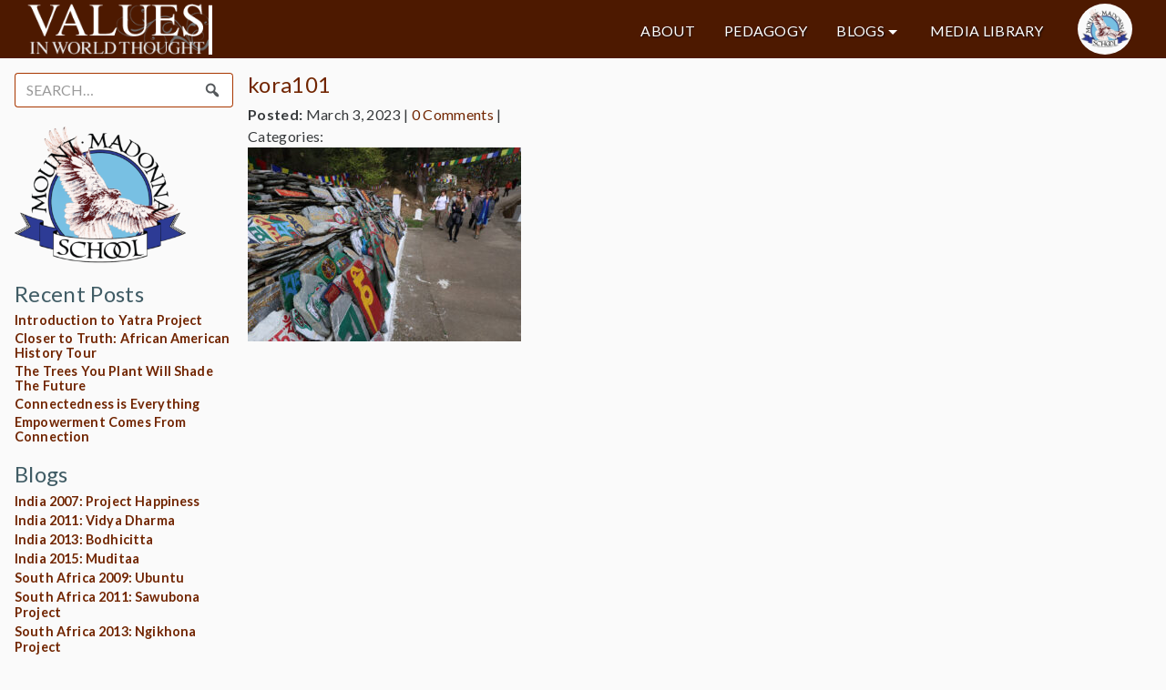

--- FILE ---
content_type: text/html; charset=UTF-8
request_url: https://dc.mountmadonnaschool.org/kora101/
body_size: 7926
content:

<!DOCTYPE html>
<!--[if lte IE 6]><html class="preIE7 preIE8 preIE9"><![endif]-->
<!--[if IE 7]><html class="preIE8 preIE9"><![endif]-->
<!--[if IE 8]><html class="preIE9"><![endif]-->
<!--[if gte IE 9]><!--><html><!--<![endif]-->
    <head>
    <meta charset="UTF-8">
    <meta http-equiv="X-UA-Compatible" content="IE=edge,chrome=1">
    <meta name="viewport" content="width=device-width,initial-scale=1">
      <title>Values | kora101</title>
    <meta name="author" content="name">
    <meta name="description" content="description here">
    <meta name="keywords" content="keywords,here">
    <link rel="shortcut icon" href="favicon.ico" type="image/vnd.microsoft.icon">
    <!-- <script type="text/javascript">
     var _gaq = _gaq || [];
     _gaq.push(['_setAccount', 'UA-XXXXXXXX-Y']);
     _gaq.push(['_trackPageview']);
     (function()
     {
      var ga = document.createElement('script'); ga.type = 'text/javascript'; ga.async = true;
      ga.src = ('https:' == document.location.protocol ? 'https://ssl' : 'http://www') + '.google-analytics.com/ga.js';
      var s = document.getElementsByTagName('script')[0]; s.parentNode.insertBefore(ga, s);
     })();
    </script> -->
    <meta name='robots' content='max-image-preview:large' />
<link rel='dns-prefetch' href='//dc.mountmadonnaschool.org' />
<link rel='dns-prefetch' href='//s.w.org' />
<link rel="alternate" type="application/rss+xml" title="Values &raquo; kora101 Comments Feed" href="https://dc.mountmadonnaschool.org/feed/?attachment_id=10722" />
<script type="text/javascript">
window._wpemojiSettings = {"baseUrl":"https:\/\/s.w.org\/images\/core\/emoji\/13.1.0\/72x72\/","ext":".png","svgUrl":"https:\/\/s.w.org\/images\/core\/emoji\/13.1.0\/svg\/","svgExt":".svg","source":{"concatemoji":"https:\/\/dc.mountmadonnaschool.org\/wp-includes\/js\/wp-emoji-release.min.js?ver=5.9"}};
/*! This file is auto-generated */
!function(e,a,t){var n,r,o,i=a.createElement("canvas"),p=i.getContext&&i.getContext("2d");function s(e,t){var a=String.fromCharCode;p.clearRect(0,0,i.width,i.height),p.fillText(a.apply(this,e),0,0);e=i.toDataURL();return p.clearRect(0,0,i.width,i.height),p.fillText(a.apply(this,t),0,0),e===i.toDataURL()}function c(e){var t=a.createElement("script");t.src=e,t.defer=t.type="text/javascript",a.getElementsByTagName("head")[0].appendChild(t)}for(o=Array("flag","emoji"),t.supports={everything:!0,everythingExceptFlag:!0},r=0;r<o.length;r++)t.supports[o[r]]=function(e){if(!p||!p.fillText)return!1;switch(p.textBaseline="top",p.font="600 32px Arial",e){case"flag":return s([127987,65039,8205,9895,65039],[127987,65039,8203,9895,65039])?!1:!s([55356,56826,55356,56819],[55356,56826,8203,55356,56819])&&!s([55356,57332,56128,56423,56128,56418,56128,56421,56128,56430,56128,56423,56128,56447],[55356,57332,8203,56128,56423,8203,56128,56418,8203,56128,56421,8203,56128,56430,8203,56128,56423,8203,56128,56447]);case"emoji":return!s([10084,65039,8205,55357,56613],[10084,65039,8203,55357,56613])}return!1}(o[r]),t.supports.everything=t.supports.everything&&t.supports[o[r]],"flag"!==o[r]&&(t.supports.everythingExceptFlag=t.supports.everythingExceptFlag&&t.supports[o[r]]);t.supports.everythingExceptFlag=t.supports.everythingExceptFlag&&!t.supports.flag,t.DOMReady=!1,t.readyCallback=function(){t.DOMReady=!0},t.supports.everything||(n=function(){t.readyCallback()},a.addEventListener?(a.addEventListener("DOMContentLoaded",n,!1),e.addEventListener("load",n,!1)):(e.attachEvent("onload",n),a.attachEvent("onreadystatechange",function(){"complete"===a.readyState&&t.readyCallback()})),(n=t.source||{}).concatemoji?c(n.concatemoji):n.wpemoji&&n.twemoji&&(c(n.twemoji),c(n.wpemoji)))}(window,document,window._wpemojiSettings);
</script>
<style type="text/css">
img.wp-smiley,
img.emoji {
	display: inline !important;
	border: none !important;
	box-shadow: none !important;
	height: 1em !important;
	width: 1em !important;
	margin: 0 0.07em !important;
	vertical-align: -0.1em !important;
	background: none !important;
	padding: 0 !important;
}
</style>
	<link rel='stylesheet' id='wp-block-library-css'  href='https://dc.mountmadonnaschool.org/wp-includes/css/dist/block-library/style.min.css?ver=5.9' type='text/css' media='all' />
<style id='global-styles-inline-css' type='text/css'>
body{--wp--preset--color--black: #000000;--wp--preset--color--cyan-bluish-gray: #abb8c3;--wp--preset--color--white: #ffffff;--wp--preset--color--pale-pink: #f78da7;--wp--preset--color--vivid-red: #cf2e2e;--wp--preset--color--luminous-vivid-orange: #ff6900;--wp--preset--color--luminous-vivid-amber: #fcb900;--wp--preset--color--light-green-cyan: #7bdcb5;--wp--preset--color--vivid-green-cyan: #00d084;--wp--preset--color--pale-cyan-blue: #8ed1fc;--wp--preset--color--vivid-cyan-blue: #0693e3;--wp--preset--color--vivid-purple: #9b51e0;--wp--preset--gradient--vivid-cyan-blue-to-vivid-purple: linear-gradient(135deg,rgba(6,147,227,1) 0%,rgb(155,81,224) 100%);--wp--preset--gradient--light-green-cyan-to-vivid-green-cyan: linear-gradient(135deg,rgb(122,220,180) 0%,rgb(0,208,130) 100%);--wp--preset--gradient--luminous-vivid-amber-to-luminous-vivid-orange: linear-gradient(135deg,rgba(252,185,0,1) 0%,rgba(255,105,0,1) 100%);--wp--preset--gradient--luminous-vivid-orange-to-vivid-red: linear-gradient(135deg,rgba(255,105,0,1) 0%,rgb(207,46,46) 100%);--wp--preset--gradient--very-light-gray-to-cyan-bluish-gray: linear-gradient(135deg,rgb(238,238,238) 0%,rgb(169,184,195) 100%);--wp--preset--gradient--cool-to-warm-spectrum: linear-gradient(135deg,rgb(74,234,220) 0%,rgb(151,120,209) 20%,rgb(207,42,186) 40%,rgb(238,44,130) 60%,rgb(251,105,98) 80%,rgb(254,248,76) 100%);--wp--preset--gradient--blush-light-purple: linear-gradient(135deg,rgb(255,206,236) 0%,rgb(152,150,240) 100%);--wp--preset--gradient--blush-bordeaux: linear-gradient(135deg,rgb(254,205,165) 0%,rgb(254,45,45) 50%,rgb(107,0,62) 100%);--wp--preset--gradient--luminous-dusk: linear-gradient(135deg,rgb(255,203,112) 0%,rgb(199,81,192) 50%,rgb(65,88,208) 100%);--wp--preset--gradient--pale-ocean: linear-gradient(135deg,rgb(255,245,203) 0%,rgb(182,227,212) 50%,rgb(51,167,181) 100%);--wp--preset--gradient--electric-grass: linear-gradient(135deg,rgb(202,248,128) 0%,rgb(113,206,126) 100%);--wp--preset--gradient--midnight: linear-gradient(135deg,rgb(2,3,129) 0%,rgb(40,116,252) 100%);--wp--preset--duotone--dark-grayscale: url('#wp-duotone-dark-grayscale');--wp--preset--duotone--grayscale: url('#wp-duotone-grayscale');--wp--preset--duotone--purple-yellow: url('#wp-duotone-purple-yellow');--wp--preset--duotone--blue-red: url('#wp-duotone-blue-red');--wp--preset--duotone--midnight: url('#wp-duotone-midnight');--wp--preset--duotone--magenta-yellow: url('#wp-duotone-magenta-yellow');--wp--preset--duotone--purple-green: url('#wp-duotone-purple-green');--wp--preset--duotone--blue-orange: url('#wp-duotone-blue-orange');--wp--preset--font-size--small: 13px;--wp--preset--font-size--medium: 20px;--wp--preset--font-size--large: 36px;--wp--preset--font-size--x-large: 42px;}.has-black-color{color: var(--wp--preset--color--black) !important;}.has-cyan-bluish-gray-color{color: var(--wp--preset--color--cyan-bluish-gray) !important;}.has-white-color{color: var(--wp--preset--color--white) !important;}.has-pale-pink-color{color: var(--wp--preset--color--pale-pink) !important;}.has-vivid-red-color{color: var(--wp--preset--color--vivid-red) !important;}.has-luminous-vivid-orange-color{color: var(--wp--preset--color--luminous-vivid-orange) !important;}.has-luminous-vivid-amber-color{color: var(--wp--preset--color--luminous-vivid-amber) !important;}.has-light-green-cyan-color{color: var(--wp--preset--color--light-green-cyan) !important;}.has-vivid-green-cyan-color{color: var(--wp--preset--color--vivid-green-cyan) !important;}.has-pale-cyan-blue-color{color: var(--wp--preset--color--pale-cyan-blue) !important;}.has-vivid-cyan-blue-color{color: var(--wp--preset--color--vivid-cyan-blue) !important;}.has-vivid-purple-color{color: var(--wp--preset--color--vivid-purple) !important;}.has-black-background-color{background-color: var(--wp--preset--color--black) !important;}.has-cyan-bluish-gray-background-color{background-color: var(--wp--preset--color--cyan-bluish-gray) !important;}.has-white-background-color{background-color: var(--wp--preset--color--white) !important;}.has-pale-pink-background-color{background-color: var(--wp--preset--color--pale-pink) !important;}.has-vivid-red-background-color{background-color: var(--wp--preset--color--vivid-red) !important;}.has-luminous-vivid-orange-background-color{background-color: var(--wp--preset--color--luminous-vivid-orange) !important;}.has-luminous-vivid-amber-background-color{background-color: var(--wp--preset--color--luminous-vivid-amber) !important;}.has-light-green-cyan-background-color{background-color: var(--wp--preset--color--light-green-cyan) !important;}.has-vivid-green-cyan-background-color{background-color: var(--wp--preset--color--vivid-green-cyan) !important;}.has-pale-cyan-blue-background-color{background-color: var(--wp--preset--color--pale-cyan-blue) !important;}.has-vivid-cyan-blue-background-color{background-color: var(--wp--preset--color--vivid-cyan-blue) !important;}.has-vivid-purple-background-color{background-color: var(--wp--preset--color--vivid-purple) !important;}.has-black-border-color{border-color: var(--wp--preset--color--black) !important;}.has-cyan-bluish-gray-border-color{border-color: var(--wp--preset--color--cyan-bluish-gray) !important;}.has-white-border-color{border-color: var(--wp--preset--color--white) !important;}.has-pale-pink-border-color{border-color: var(--wp--preset--color--pale-pink) !important;}.has-vivid-red-border-color{border-color: var(--wp--preset--color--vivid-red) !important;}.has-luminous-vivid-orange-border-color{border-color: var(--wp--preset--color--luminous-vivid-orange) !important;}.has-luminous-vivid-amber-border-color{border-color: var(--wp--preset--color--luminous-vivid-amber) !important;}.has-light-green-cyan-border-color{border-color: var(--wp--preset--color--light-green-cyan) !important;}.has-vivid-green-cyan-border-color{border-color: var(--wp--preset--color--vivid-green-cyan) !important;}.has-pale-cyan-blue-border-color{border-color: var(--wp--preset--color--pale-cyan-blue) !important;}.has-vivid-cyan-blue-border-color{border-color: var(--wp--preset--color--vivid-cyan-blue) !important;}.has-vivid-purple-border-color{border-color: var(--wp--preset--color--vivid-purple) !important;}.has-vivid-cyan-blue-to-vivid-purple-gradient-background{background: var(--wp--preset--gradient--vivid-cyan-blue-to-vivid-purple) !important;}.has-light-green-cyan-to-vivid-green-cyan-gradient-background{background: var(--wp--preset--gradient--light-green-cyan-to-vivid-green-cyan) !important;}.has-luminous-vivid-amber-to-luminous-vivid-orange-gradient-background{background: var(--wp--preset--gradient--luminous-vivid-amber-to-luminous-vivid-orange) !important;}.has-luminous-vivid-orange-to-vivid-red-gradient-background{background: var(--wp--preset--gradient--luminous-vivid-orange-to-vivid-red) !important;}.has-very-light-gray-to-cyan-bluish-gray-gradient-background{background: var(--wp--preset--gradient--very-light-gray-to-cyan-bluish-gray) !important;}.has-cool-to-warm-spectrum-gradient-background{background: var(--wp--preset--gradient--cool-to-warm-spectrum) !important;}.has-blush-light-purple-gradient-background{background: var(--wp--preset--gradient--blush-light-purple) !important;}.has-blush-bordeaux-gradient-background{background: var(--wp--preset--gradient--blush-bordeaux) !important;}.has-luminous-dusk-gradient-background{background: var(--wp--preset--gradient--luminous-dusk) !important;}.has-pale-ocean-gradient-background{background: var(--wp--preset--gradient--pale-ocean) !important;}.has-electric-grass-gradient-background{background: var(--wp--preset--gradient--electric-grass) !important;}.has-midnight-gradient-background{background: var(--wp--preset--gradient--midnight) !important;}.has-small-font-size{font-size: var(--wp--preset--font-size--small) !important;}.has-medium-font-size{font-size: var(--wp--preset--font-size--medium) !important;}.has-large-font-size{font-size: var(--wp--preset--font-size--large) !important;}.has-x-large-font-size{font-size: var(--wp--preset--font-size--x-large) !important;}
</style>
<link rel='stylesheet' id='perfect-pullquotes-styles-css'  href='https://dc.mountmadonnaschool.org/wp-content/plugins/perfect-pullquotes/perfect-pullquotes.css?ver=1.7.5' type='text/css' media='all' />
<link rel='stylesheet' id='dashicons-css'  href='https://dc.mountmadonnaschool.org/wp-includes/css/dashicons.min.css?ver=5.9' type='text/css' media='all' />
<link rel='stylesheet' id='bootstrap-v4-css'  href='https://dc.mountmadonnaschool.org/wp-content/themes/values16/build/bootstrap.min.css?ver=4.0.0-alpha2' type='text/css' media='all' />
<link rel='stylesheet' id='values16-css'  href='https://dc.mountmadonnaschool.org/wp-content/themes/values16/build/style.min.css?ver=1.0.1' type='text/css' media='all' />
<link rel='stylesheet' id='avhec-widget-css'  href='https://dc.mountmadonnaschool.org/wp-content/plugins/extended-categories-widget/4.2/css/avh-ec.widget.css?ver=3.10.0-dev.1' type='text/css' media='all' />
<script type='text/javascript' src='https://dc.mountmadonnaschool.org/wp-content/plugins/enable-jquery-migrate-helper/js/jquery/jquery-1.12.4-wp.js?ver=1.12.4-wp' id='jquery-core-js'></script>
<script type='text/javascript' src='https://dc.mountmadonnaschool.org/wp-content/plugins/enable-jquery-migrate-helper/js/jquery-migrate/jquery-migrate-1.4.1-wp.js?ver=1.4.1-wp' id='jquery-migrate-js'></script>
<script type='text/javascript' src='https://dc.mountmadonnaschool.org/wp-content/themes/values16/build/modernizr.min.js?ver=2.8.2' id='modernizr-js'></script>
<link rel="https://api.w.org/" href="https://dc.mountmadonnaschool.org/wp-json/" /><link rel="alternate" type="application/json" href="https://dc.mountmadonnaschool.org/wp-json/wp/v2/media/10722" /><link rel="EditURI" type="application/rsd+xml" title="RSD" href="https://dc.mountmadonnaschool.org/xmlrpc.php?rsd" />
<link rel="wlwmanifest" type="application/wlwmanifest+xml" href="https://dc.mountmadonnaschool.org/wp-includes/wlwmanifest.xml" /> 
<meta name="generator" content="WordPress 5.9" />
<link rel='shortlink' href='https://dc.mountmadonnaschool.org/?p=10722' />
<link rel="alternate" type="application/json+oembed" href="https://dc.mountmadonnaschool.org/wp-json/oembed/1.0/embed?url=https%3A%2F%2Fdc.mountmadonnaschool.org%2Fkora101%2F" />
<link rel="alternate" type="text/xml+oembed" href="https://dc.mountmadonnaschool.org/wp-json/oembed/1.0/embed?url=https%3A%2F%2Fdc.mountmadonnaschool.org%2Fkora101%2F&#038;format=xml" />
  </head>
  <body class="attachment attachment-template-default single single-attachment postid-10722 attachmentid-10722 attachment-jpeg">
    
<div class="collapse" id="collapsing-navbar">
  <div class="bg-inverse p-a-1">
      <nav id="nav" class="menu-main-container"><ul id="menu-main" class="nav"><li id="menu-item-6836" class="menu-item menu-item-type-post_type menu-item-object-page menu-item-6836 nav-item"><a href="https://dc.mountmadonnaschool.org/about/" class="nav-link">About</a><li id="menu-item-6833" class="menu-item menu-item-type-post_type menu-item-object-page menu-item-6833 nav-item"><a href="https://dc.mountmadonnaschool.org/pedagogy/learning-journey-rubric/" class="nav-link">Pedagogy</a><li id="menu-item-6837" class="menu-item menu-item-type-custom menu-item-object-custom menu-item-has-children menu-item-6837 nav-item dropdown"><a href="#" class="nav-link dropdown-toggle" data-toggle="dropdown">Blogs</a>
<div class="dropdown-menu">
<a href="https://dc.mountmadonnaschool.org/category/blogs/india-2026/" class="dropdown-item">India 2026: Yatra</a><a href="https://dc.mountmadonnaschool.org/category/blogs/india-2025-blogs/" class="dropdown-item">India 2025: Shunyata</a><a href="https://dc.mountmadonnaschool.org/category/blogs/india-2024/" class="dropdown-item">India 2024: Drishtikon</a><a href="https://dc.mountmadonnaschool.org/category/blogs/india-2023/" class="dropdown-item">India 2023: Sambandh</a><a href="https://dc.mountmadonnaschool.org/category/blogs/india-2021/" class="dropdown-item">India 2021: Ashakiran</a><a href="https://dc.mountmadonnaschool.org/category/blogs/india-2019/" class="dropdown-item">India 2019: Maitri</a><a href="https://dc.mountmadonnaschool.org/category/blogs/india-2017/" class="dropdown-item">India 2017: Karuna</a><a href="https://dc.mountmadonnaschool.org/category/blogs/india-2015/" class="dropdown-item">India 2015: Muditaa</a><a href="https://dc.mountmadonnaschool.org/category/blogs/india-2013/" class="dropdown-item">India 2013: Bodhicitta</a><a href="https://dc.mountmadonnaschool.org/category/blogs/india-2011/" class="dropdown-item">India 2011: Vidya Dharma</a><a href="https://dc.mountmadonnaschool.org/category/blogs/india-2007/" class="dropdown-item">India 2007: Project Happiness</a><a href="https://dc.mountmadonnaschool.org/category/blogs/south-africa-2019/" class="dropdown-item">South Africa 2019: Umbono Project</a><a href="https://dc.mountmadonnaschool.org/category/blogs/south-africa-2017/" class="dropdown-item">South Africa 2017: Ubunye Project</a><a href="https://dc.mountmadonnaschool.org/category/blogs/south-africa-2015/" class="dropdown-item">South Africa 2015: Uxhumano Project</a><a href="https://dc.mountmadonnaschool.org/category/blogs/south-africa-2013/" class="dropdown-item">South Africa 2013: Ngikhona Project</a><a href="https://dc.mountmadonnaschool.org/category/blogs/south-africa-2011/" class="dropdown-item">South Africa 2011: Sawubona Project</a><a href="https://dc.mountmadonnaschool.org/category/blogs/south-africa-2009/" class="dropdown-item">South Africa 2009: Ubuntu</a><a href="https://dc.mountmadonnaschool.org/category/blogs/dc2025/" class="dropdown-item">Washington, DC 2025</a><a href="https://dc.mountmadonnaschool.org/category/blogs/dc2024/" class="dropdown-item">Washington, DC 2024</a><a href="https://dc.mountmadonnaschool.org/category/blogs/dc2023/" class="dropdown-item">Washington, DC 2023</a><a href="https://dc.mountmadonnaschool.org/category/blogs/dc2022/" class="dropdown-item">Washington, DC 2022</a><a href="https://dc.mountmadonnaschool.org/category/blogs/dc2020/" class="dropdown-item">Washington, DC 2020</a><a href="https://dc.mountmadonnaschool.org/category/blogs/dc2018/" class="dropdown-item">Washington, DC 2018</a><a href="https://dc.mountmadonnaschool.org/category/blogs/dc2016/" class="dropdown-item">Washington, DC 2016</a><a href="https://dc.mountmadonnaschool.org/category/blogs/dc-2014/" class="dropdown-item">Washington, DC 2014</a><a href="https://dc.mountmadonnaschool.org/category/blogs/dc2012/" class="dropdown-item">Washington, DC 2012</a><a href="https://dc.mountmadonnaschool.org/category/blogs/dc-2010/" class="dropdown-item">Washington, DC 2010</a><a href="https://dc.mountmadonnaschool.org/category/blogs/dc-2008/" class="dropdown-item">Washington, DC 2008</a><a href="https://dc.mountmadonnaschool.org/category/blogs/chautauqua/" class="dropdown-item">Chautauqua/Samvaad</a></div>
<li id="menu-item-6834" class="menu-item menu-item-type-post_type menu-item-object-page menu-item-6834 nav-item"><a href="https://dc.mountmadonnaschool.org/media/" class="nav-link">Media Library</a></ul></nav>  </div>
</div>

<header class="body-header">
  
    <div class="top-row">

    <div class="logo-container">
      <a class="logo" href="https://dc.mountmadonnaschool.org" title="Values"></a>
    </div>

    <div class="header-navigation">
      <nav id="nav" class="menu-main-container"><ul id="menu-main-1" class="nav"><li class="menu-item menu-item-type-post_type menu-item-object-page menu-item-6836 nav-item"><a href="https://dc.mountmadonnaschool.org/about/" class="nav-link">About</a><li class="menu-item menu-item-type-post_type menu-item-object-page menu-item-6833 nav-item"><a href="https://dc.mountmadonnaschool.org/pedagogy/learning-journey-rubric/" class="nav-link">Pedagogy</a><li class="menu-item menu-item-type-custom menu-item-object-custom menu-item-has-children menu-item-6837 nav-item dropdown"><a href="#" class="nav-link dropdown-toggle" data-toggle="dropdown">Blogs</a>
<div class="dropdown-menu">
<a href="https://dc.mountmadonnaschool.org/category/blogs/india-2026/" class="dropdown-item">India 2026: Yatra</a><a href="https://dc.mountmadonnaschool.org/category/blogs/india-2025-blogs/" class="dropdown-item">India 2025: Shunyata</a><a href="https://dc.mountmadonnaschool.org/category/blogs/india-2024/" class="dropdown-item">India 2024: Drishtikon</a><a href="https://dc.mountmadonnaschool.org/category/blogs/india-2023/" class="dropdown-item">India 2023: Sambandh</a><a href="https://dc.mountmadonnaschool.org/category/blogs/india-2021/" class="dropdown-item">India 2021: Ashakiran</a><a href="https://dc.mountmadonnaschool.org/category/blogs/india-2019/" class="dropdown-item">India 2019: Maitri</a><a href="https://dc.mountmadonnaschool.org/category/blogs/india-2017/" class="dropdown-item">India 2017: Karuna</a><a href="https://dc.mountmadonnaschool.org/category/blogs/india-2015/" class="dropdown-item">India 2015: Muditaa</a><a href="https://dc.mountmadonnaschool.org/category/blogs/india-2013/" class="dropdown-item">India 2013: Bodhicitta</a><a href="https://dc.mountmadonnaschool.org/category/blogs/india-2011/" class="dropdown-item">India 2011: Vidya Dharma</a><a href="https://dc.mountmadonnaschool.org/category/blogs/india-2007/" class="dropdown-item">India 2007: Project Happiness</a><a href="https://dc.mountmadonnaschool.org/category/blogs/south-africa-2019/" class="dropdown-item">South Africa 2019: Umbono Project</a><a href="https://dc.mountmadonnaschool.org/category/blogs/south-africa-2017/" class="dropdown-item">South Africa 2017: Ubunye Project</a><a href="https://dc.mountmadonnaschool.org/category/blogs/south-africa-2015/" class="dropdown-item">South Africa 2015: Uxhumano Project</a><a href="https://dc.mountmadonnaschool.org/category/blogs/south-africa-2013/" class="dropdown-item">South Africa 2013: Ngikhona Project</a><a href="https://dc.mountmadonnaschool.org/category/blogs/south-africa-2011/" class="dropdown-item">South Africa 2011: Sawubona Project</a><a href="https://dc.mountmadonnaschool.org/category/blogs/south-africa-2009/" class="dropdown-item">South Africa 2009: Ubuntu</a><a href="https://dc.mountmadonnaschool.org/category/blogs/dc2025/" class="dropdown-item">Washington, DC 2025</a><a href="https://dc.mountmadonnaschool.org/category/blogs/dc2024/" class="dropdown-item">Washington, DC 2024</a><a href="https://dc.mountmadonnaschool.org/category/blogs/dc2023/" class="dropdown-item">Washington, DC 2023</a><a href="https://dc.mountmadonnaschool.org/category/blogs/dc2022/" class="dropdown-item">Washington, DC 2022</a><a href="https://dc.mountmadonnaschool.org/category/blogs/dc2020/" class="dropdown-item">Washington, DC 2020</a><a href="https://dc.mountmadonnaschool.org/category/blogs/dc2018/" class="dropdown-item">Washington, DC 2018</a><a href="https://dc.mountmadonnaschool.org/category/blogs/dc2016/" class="dropdown-item">Washington, DC 2016</a><a href="https://dc.mountmadonnaschool.org/category/blogs/dc-2014/" class="dropdown-item">Washington, DC 2014</a><a href="https://dc.mountmadonnaschool.org/category/blogs/dc2012/" class="dropdown-item">Washington, DC 2012</a><a href="https://dc.mountmadonnaschool.org/category/blogs/dc-2010/" class="dropdown-item">Washington, DC 2010</a><a href="https://dc.mountmadonnaschool.org/category/blogs/dc-2008/" class="dropdown-item">Washington, DC 2008</a><a href="https://dc.mountmadonnaschool.org/category/blogs/chautauqua/" class="dropdown-item">Chautauqua/Samvaad</a></div>
<li class="menu-item menu-item-type-post_type menu-item-object-page menu-item-6834 nav-item"><a href="https://dc.mountmadonnaschool.org/media/" class="nav-link">Media Library</a></ul></nav>    </div>

    <div class="mms-logo-container">
      <a class="mms-logo" href="http://mountmadonnaschool.org" target="_blank" title="Mount Madonna School"></a>
    </div>

    <nav class="toggle-menu">
      <button class="navbar-toggler" type="button" data-toggle="collapse" data-target="#collapsing-navbar">
        &#9776;
      </button>
    </nav>
  </div>

  </header>

    <div id="body-main">
      <aside id="sidebar">
      <ul>
      
        <li id="search-2" class="widget widget_search">
<form role="search" method="get" id="searchform" class="search-form" action="https://dc.mountmadonnaschool.org/">
  <div class="form-group">
    <label class="sr-only screen-reader-text" for="search">Search for:</label>
    <div class="input-group">
      <input type="search" class="search-field form-control" placeholder="Search&hellip;" value="" name="s" />
      <div class="input-group-addon"><button type="submit" class="search-submit"><span class="dashicons dashicons-search"></span></button></div>
    </div>
	</div>
</form>
</li>
<li id="media_image-2" class="widget widget_media_image"><img width="188" height="160" src="https://dc.mountmadonnaschool.org/wp-content/uploads/2016/09/MMS-Logo-Values-Site-2016-Sidebar.png" class="image wp-image-7167 aligncenter attachment-200x160 size-200x160" alt="" loading="lazy" style="max-width: 100%; height: auto;" srcset="https://dc.mountmadonnaschool.org/wp-content/uploads/2016/09/MMS-Logo-Values-Site-2016-Sidebar.png 800w, https://dc.mountmadonnaschool.org/wp-content/uploads/2016/09/MMS-Logo-Values-Site-2016-Sidebar-300x255.png 300w, https://dc.mountmadonnaschool.org/wp-content/uploads/2016/09/MMS-Logo-Values-Site-2016-Sidebar-768x653.png 768w" sizes="(max-width: 188px) 100vw, 188px" /></li>

		<li id="recent-posts-2" class="widget widget_recent_entries">
		<h2 class="widgettitle">Recent Posts</h2>

		<ul>
											<li>
					<a href="https://dc.mountmadonnaschool.org/2026/01/16/introduction-to-yatra-project/">Introduction to Yatra Project</a>
									</li>
											<li>
					<a href="https://dc.mountmadonnaschool.org/2025/04/19/closer-to-truth-african-american-history-tour/">Closer to Truth: African American History Tour</a>
									</li>
											<li>
					<a href="https://dc.mountmadonnaschool.org/2025/04/19/the-trees-you-plant-will-shade-the-future/">The Trees You Plant Will Shade The Future</a>
									</li>
											<li>
					<a href="https://dc.mountmadonnaschool.org/2025/04/18/connectedness-is-everything/">Connectedness is Everything</a>
									</li>
											<li>
					<a href="https://dc.mountmadonnaschool.org/2025/04/18/empowerment-comes-from-connection/">Empowerment Comes From Connection</a>
									</li>
					</ul>

		</li>
<li id="extended-categories-2" class="widget widget_extended-categories"><!-- AVH Extended Categories version 3.10.0-dev.1 | http://blog.avirtualhome.com/wordpress-plugins/ --><h2 class="widgettitle">Blogs</h2>
<ul>	<li class="cat-item cat-item-3"><div class="avhec-widget-line"><a href="https://dc.mountmadonnaschool.org/category/blogs/india-2007/" title="View all posts filed under India 2007: Project Happiness">India 2007: Project Happiness</a></div>
</li>
	<li class="cat-item cat-item-4"><div class="avhec-widget-line"><a href="https://dc.mountmadonnaschool.org/category/blogs/india-2011/" title="View all posts filed under India 2011: Vidya Dharma">India 2011: Vidya Dharma</a></div>
</li>
	<li class="cat-item cat-item-5"><div class="avhec-widget-line"><a href="https://dc.mountmadonnaschool.org/category/blogs/india-2013/" title="View all posts filed under India 2013: Bodhicitta">India 2013: Bodhicitta</a></div>
</li>
	<li class="cat-item cat-item-6"><div class="avhec-widget-line"><a href="https://dc.mountmadonnaschool.org/category/blogs/india-2015/" title="View all posts filed under India 2015: Muditaa">India 2015: Muditaa</a></div>
</li>
	<li class="cat-item cat-item-9"><div class="avhec-widget-line"><a href="https://dc.mountmadonnaschool.org/category/blogs/south-africa-2009/" title="View all posts filed under South Africa 2009: Ubuntu">South Africa 2009: Ubuntu</a></div>
</li>
	<li class="cat-item cat-item-10"><div class="avhec-widget-line"><a href="https://dc.mountmadonnaschool.org/category/blogs/south-africa-2011/" title="View all posts filed under South Africa 2011: Sawubona Project">South Africa 2011: Sawubona Project</a></div>
</li>
	<li class="cat-item cat-item-11"><div class="avhec-widget-line"><a href="https://dc.mountmadonnaschool.org/category/blogs/south-africa-2013/" title="View all posts filed under South Africa 2013: Ngikhona Project">South Africa 2013: Ngikhona Project</a></div>
</li>
	<li class="cat-item cat-item-12"><div class="avhec-widget-line"><a href="https://dc.mountmadonnaschool.org/category/blogs/south-africa-2015/" title="View all posts filed under South Africa 2015: Uxhumano Project">South Africa 2015: Uxhumano Project</a></div>
</li>
	<li class="cat-item cat-item-13"><div class="avhec-widget-line"><a href="https://dc.mountmadonnaschool.org/category/blogs/values/" title="View all posts filed under Values">Values</a></div>
</li>
	<li class="cat-item cat-item-14"><div class="avhec-widget-line"><a href="https://dc.mountmadonnaschool.org/category/blogs/dc-2006/" title="View all posts filed under Washington, DC 2006">Washington, DC 2006</a></div>
</li>
	<li class="cat-item cat-item-15"><div class="avhec-widget-line"><a href="https://dc.mountmadonnaschool.org/category/blogs/dc-2008/" title="View all posts filed under Washington, DC 2008">Washington, DC 2008</a></div>
</li>
	<li class="cat-item cat-item-16"><div class="avhec-widget-line"><a href="https://dc.mountmadonnaschool.org/category/blogs/dc-2010/" title="View all posts filed under Washington, DC 2010">Washington, DC 2010</a></div>
</li>
	<li class="cat-item cat-item-17"><div class="avhec-widget-line"><a href="https://dc.mountmadonnaschool.org/category/blogs/dc2012/" title="View all posts filed under Washington, DC 2012">Washington, DC 2012</a></div>
</li>
	<li class="cat-item cat-item-18"><div class="avhec-widget-line"><a href="https://dc.mountmadonnaschool.org/category/blogs/dc-2014/" title="View all posts filed under Washington, DC 2014">Washington, DC 2014</a></div>
</li>
	<li class="cat-item cat-item-19"><div class="avhec-widget-line"><a href="https://dc.mountmadonnaschool.org/category/blogs/dc2016/" title="View all posts filed under Washington, DC 2016">Washington, DC 2016</a></div>
</li>
	<li class="cat-item cat-item-167"><div class="avhec-widget-line"><a href="https://dc.mountmadonnaschool.org/category/blogs/chautauqua/chautauqua-2014/" title="View all posts filed under Chautauqua 2014">Chautauqua 2014</a></div>
</li>
	<li class="cat-item cat-item-173"><div class="avhec-widget-line"><a href="https://dc.mountmadonnaschool.org/category/blogs/india-2017/" title="View all posts filed under India 2017: Karuna">India 2017: Karuna</a></div>
</li>
	<li class="cat-item cat-item-235"><div class="avhec-widget-line"><a href="https://dc.mountmadonnaschool.org/category/blogs/south-africa-2017/" title="View all posts filed under South Africa 2017: Ubunye Project">South Africa 2017: Ubunye Project</a></div>
</li>
	<li class="cat-item cat-item-272"><div class="avhec-widget-line"><a href="https://dc.mountmadonnaschool.org/category/blogs/dc2018/" title="View all posts filed under Washington, DC 2018">Washington, DC 2018</a></div>
</li>
	<li class="cat-item cat-item-310"><div class="avhec-widget-line"><a href="https://dc.mountmadonnaschool.org/category/blogs/india-2019/" title="View all posts filed under India 2019: Maitri">India 2019: Maitri</a></div>
</li>
	<li class="cat-item cat-item-322"><div class="avhec-widget-line"><a href="https://dc.mountmadonnaschool.org/category/blogs/south-africa-2019/" title="View all posts filed under South Africa 2019: Umbono Project">South Africa 2019: Umbono Project</a></div>
</li>
	<li class="cat-item cat-item-354"><div class="avhec-widget-line"><a href="https://dc.mountmadonnaschool.org/category/blogs/dc2020/" title="View all posts filed under Washington, DC 2020">Washington, DC 2020</a></div>
</li>
	<li class="cat-item cat-item-418"><div class="avhec-widget-line"><a href="https://dc.mountmadonnaschool.org/category/blogs/india-2021/" title="View all posts filed under India 2021: Ashakiran">India 2021: Ashakiran</a></div>
</li>
	<li class="cat-item cat-item-427"><div class="avhec-widget-line"><a href="https://dc.mountmadonnaschool.org/category/blogs/dc2022/" title="View all posts filed under Washington, DC 2022">Washington, DC 2022</a></div>
</li>
	<li class="cat-item cat-item-468"><div class="avhec-widget-line"><a href="https://dc.mountmadonnaschool.org/category/blogs/india-2023/" title="View all posts filed under India 2023: Sambandh">India 2023: Sambandh</a></div>
</li>
	<li class="cat-item cat-item-492"><div class="avhec-widget-line"><a href="https://dc.mountmadonnaschool.org/category/blogs/dc2023/" title="View all posts filed under Washington, DC 2023">Washington, DC 2023</a></div>
</li>
	<li class="cat-item cat-item-525"><div class="avhec-widget-line"><a href="https://dc.mountmadonnaschool.org/category/blogs/india-2024/" title="View all posts filed under India 2024: Drishtikon">India 2024: Drishtikon</a></div>
</li>
	<li class="cat-item cat-item-548"><div class="avhec-widget-line"><a href="https://dc.mountmadonnaschool.org/category/blogs/dc2024/" title="View all posts filed under Washington, DC 2024">Washington, DC 2024</a></div>
</li>
	<li class="cat-item cat-item-549"><div class="avhec-widget-line"><a href="https://dc.mountmadonnaschool.org/category/blogs/india-2025-blogs/" title="View all posts filed under India 2025: Shunyata">India 2025: Shunyata</a></div>
</li>
	<li class="cat-item cat-item-551"><div class="avhec-widget-line"><a href="https://dc.mountmadonnaschool.org/category/blogs/dc2025/" title="View all posts filed under Washington, DC 2025">Washington, DC 2025</a></div>
</li>
	<li class="cat-item cat-item-552"><div class="avhec-widget-line"><a href="https://dc.mountmadonnaschool.org/category/blogs/india-2026/" title="View all posts filed under India 2026: Yatra">India 2026: Yatra</a></div>
</li>
</ul></li>

          </ul>
  </aside>

      
        
          <div id="content">
                              
<article id="post-10722" class="no-thumbnail post-10722 attachment type-attachment status-inherit hentry">
    <div class="entry-wrapper">
    <header class="entry-header">
      <h2 class="entry-title">
        <a href="https://dc.mountmadonnaschool.org/kora101/">
                    kora101        </a>
      </h2>

              <div class="entry-meta">
          <span class="entry-date"><strong>Posted:</strong> March 3, 2023</span> |
          <a class="entry-comment-count" href="https://dc.mountmadonnaschool.org/kora101/#respond"><span class="dsq-postid" data-dsqidentifier="10722 https://values.mountmadonnaschool.org/wp-content/uploads/2023/03/kora101.jpg">No Comments</span></a> |
          <div class="entry-categories">
            <span class="title">Categories: </span>
                      </div>
        </div>
          </header><!-- .entry-header -->

          <div class="entry-content">
        <p class="attachment"><a href='https://dc.mountmadonnaschool.org/wp-content/uploads/2023/03/kora101.jpg'><img width="300" height="213" src="https://dc.mountmadonnaschool.org/wp-content/uploads/2023/03/kora101-300x213.jpg" class="attachment-medium size-medium" alt="" loading="lazy" srcset="https://dc.mountmadonnaschool.org/wp-content/uploads/2023/03/kora101-300x213.jpg 300w, https://dc.mountmadonnaschool.org/wp-content/uploads/2023/03/kora101-1024x726.jpg 1024w, https://dc.mountmadonnaschool.org/wp-content/uploads/2023/03/kora101-768x545.jpg 768w, https://dc.mountmadonnaschool.org/wp-content/uploads/2023/03/kora101-1536x1089.jpg 1536w, https://dc.mountmadonnaschool.org/wp-content/uploads/2023/03/kora101-2048x1452.jpg 2048w, https://dc.mountmadonnaschool.org/wp-content/uploads/2023/03/kora101-1269x900.jpg 1269w" sizes="(max-width: 300px) 100vw, 300px" /></a></p>
      </div>
      </div>

      
<div id="disqus_thread"></div>
  
</article><!-- #post-## -->
                        </div>

        
          </div>

    
<div class="pre-footer">
  <div class="recent-posts">
    <h3>Recent Posts</h3>

    <ul>
              <li class="recent-post post-id-13078 post-thumbnail ">
          <div class="wrapper">
            <a class="bg-click" href="https://dc.mountmadonnaschool.org/2026/01/16/introduction-to-yatra-project/"></a>

                          <style>
              .recent-post-thumbnail-13078 {
                background-image: url(https://dc.mountmadonnaschool.org/wp-content/uploads/2026/01/yantra-1024x712.jpg);
              }

              @media
                only screen and (-webkit-min-device-pixel-ratio: 2),
                only screen and (min--moz-device-pixel-ratio: 2),
                only screen and (-o-min-device-pixel-ratio: 2/1),
                only screen and (min-device-pixel-ratio: 2),
                only screen and (min-resolution: 192dpi),
                only screen and (min-resolution: 2dppx) {
                  .recent-post-thumbnail-13078 {
                    background-image: url(https://dc.mountmadonnaschool.org/wp-content/uploads/2026/01/yantra-1295x900.jpg);
                  }
              }
              </style>
              <div class="recent-post-thumbnail recent-post-thumbnail-13078"></div>
            
            <div class="entry-meta">
              <a href="https://dc.mountmadonnaschool.org/2026/01/16/introduction-to-yatra-project/">
                                Introduction to Yatra Project              </a>
              <small class="date">Jan 16, 2026 @ 12:41</small>
            </div>
          </div>
        </li>
              <li class="recent-post post-id-13055 post-thumbnail ">
          <div class="wrapper">
            <a class="bg-click" href="https://dc.mountmadonnaschool.org/2025/04/19/closer-to-truth-african-american-history-tour/"></a>

                          <style>
              .recent-post-thumbnail-13055 {
                background-image: url(https://dc.mountmadonnaschool.org/wp-content/uploads/2025/04/boysdre-1024x683.jpg);
              }

              @media
                only screen and (-webkit-min-device-pixel-ratio: 2),
                only screen and (min--moz-device-pixel-ratio: 2),
                only screen and (-o-min-device-pixel-ratio: 2/1),
                only screen and (min-device-pixel-ratio: 2),
                only screen and (min-resolution: 192dpi),
                only screen and (min-resolution: 2dppx) {
                  .recent-post-thumbnail-13055 {
                    background-image: url(https://dc.mountmadonnaschool.org/wp-content/uploads/2025/04/boysdre-1350x900.jpg);
                  }
              }
              </style>
              <div class="recent-post-thumbnail recent-post-thumbnail-13055"></div>
            
            <div class="entry-meta">
              <a href="https://dc.mountmadonnaschool.org/2025/04/19/closer-to-truth-african-american-history-tour/">
                                Closer to Truth: African American History Tour              </a>
              <small class="date">Apr 19, 2025 @ 7:44</small>
            </div>
          </div>
        </li>
              <li class="recent-post post-id-13010 post-thumbnail ">
          <div class="wrapper">
            <a class="bg-click" href="https://dc.mountmadonnaschool.org/2025/04/19/the-trees-you-plant-will-shade-the-future/"></a>

                          <style>
              .recent-post-thumbnail-13010 {
                background-image: url(https://dc.mountmadonnaschool.org/wp-content/uploads/2025/04/shakachar-1024x683.jpg);
              }

              @media
                only screen and (-webkit-min-device-pixel-ratio: 2),
                only screen and (min--moz-device-pixel-ratio: 2),
                only screen and (-o-min-device-pixel-ratio: 2/1),
                only screen and (min-device-pixel-ratio: 2),
                only screen and (min-resolution: 192dpi),
                only screen and (min-resolution: 2dppx) {
                  .recent-post-thumbnail-13010 {
                    background-image: url(https://dc.mountmadonnaschool.org/wp-content/uploads/2025/04/shakachar-1350x900.jpg);
                  }
              }
              </style>
              <div class="recent-post-thumbnail recent-post-thumbnail-13010"></div>
            
            <div class="entry-meta">
              <a href="https://dc.mountmadonnaschool.org/2025/04/19/the-trees-you-plant-will-shade-the-future/">
                                The Trees You Plant Will Shade The Future              </a>
              <small class="date">Apr 19, 2025 @ 7:32</small>
            </div>
          </div>
        </li>
              <li class="recent-post post-id-13000 post-thumbnail ">
          <div class="wrapper">
            <a class="bg-click" href="https://dc.mountmadonnaschool.org/2025/04/18/connectedness-is-everything/"></a>

                          <style>
              .recent-post-thumbnail-13000 {
                background-image: url(https://dc.mountmadonnaschool.org/wp-content/uploads/2025/04/IMG_0173-1024x683.jpg);
              }

              @media
                only screen and (-webkit-min-device-pixel-ratio: 2),
                only screen and (min--moz-device-pixel-ratio: 2),
                only screen and (-o-min-device-pixel-ratio: 2/1),
                only screen and (min-device-pixel-ratio: 2),
                only screen and (min-resolution: 192dpi),
                only screen and (min-resolution: 2dppx) {
                  .recent-post-thumbnail-13000 {
                    background-image: url(https://dc.mountmadonnaschool.org/wp-content/uploads/2025/04/IMG_0173-1350x900.jpg);
                  }
              }
              </style>
              <div class="recent-post-thumbnail recent-post-thumbnail-13000"></div>
            
            <div class="entry-meta">
              <a href="https://dc.mountmadonnaschool.org/2025/04/18/connectedness-is-everything/">
                                Connectedness is Everything              </a>
              <small class="date">Apr 18, 2025 @ 6:33</small>
            </div>
          </div>
        </li>
          </ul>
  </div>
</div>

<footer class="body-footer">
  <div>
  <div class="footer-email" style="flex: 0 0 1.66667% !important">
  </div>

    <div class="footer-right">
      <div class="footer-about">
        <h5 class="title">Values in World Thought</h5>
        <span class="subtitle">A Mount Madonna School Program</span>

        <p>For more information about the school, please visit: <a href="http://mountmadonnaschool.org">http://mountmadonnaschool.org</a></p>
      </div>

      <div class="footer-right-sub">
        <div class="footer-links">
          <div id=linkcat- class=linkcat><h5 class="title">Friends & Partners</h5>
	<ul class='xoxo blogroll'>
<li><a href="https://www.botshibelo.org/" rel="noopener" target="_blank">Botshibelo Children&#039;s AIDS Village</a></li>
<li><a href="http://creativemindsacademy.net/" rel="noopener" target="_blank">Creative Minds Academy: Nigeria</a></li>
<li><a href="http://ths.ac.in/" rel="noopener" target="_blank">Heritage School: India</a></li>
<li><a href="http://leapschool.org.za/" rel="noopener" target="_blank">LEAP School: South Africa</a></li>
<li><a href="http://mountmadonnaschool.org" rel="noopener" target="_blank">Mount Madonna School</a></li>
<li><a href="https://pardadapardadi.org/" rel="noopener" target="_blank">Pardada Pardadi Educational Society</a></li>
<li><a href="http://www.philani.org.za/" rel="noopener" target="_blank">Philani Child Nutrition Project</a></li>
<li><a href="https://projecthappiness.org/" rel="noopener" target="_blank">Project Happiness</a></li>
<li><a href="https://sriramashram.org/" rel="noopener" target="_blank">Sri Ram Ashram</a></li>
<li><a href="http://www.dalailamafoundation.org/" rel="noopener" target="_blank">The Dalai Lama Foundation</a></li>
<li><a href="http://tnp.org/" rel="noopener" target="_blank">Tibetan Nun&#039;s Project</a></li>

	</ul>
</div>
        </div>

        <div class="footer-right-sub-sub">
          <div class="footer-get-in-touch">
            <h5 class="title">Get In Touch</h5>
            <ul>
              <li><a href="https://www.youtube.com/user/MMSvalues" target="_blank"><img alt="Youtube" src="https://dc.mountmadonnaschool.org/wp-content/themes/values16/assets/img/social/youtube.png"/></a></li>
              <li><a href="https://www.facebook.com/mountmadonnaschool/" target="_blank"><img alt="Facebook" src="https://dc.mountmadonnaschool.org/wp-content/themes/values16/assets/img/social/fb.png"/></a></li>
              <li><a href="https://www.instagram.com/mountmadonnaschool/" target="_blank"><img alt="Instagram" src="https://dc.mountmadonnaschool.org/wp-content/themes/values16/assets/img/social/instagram.png"/></a></li>
              <li><a href="/contact-us/"><img alt="Instagram" src="https://dc.mountmadonnaschool.org/wp-content/themes/values16/assets/img/social/email.png"/></a></li>
            </ul>
          </div>

          <div class="footer-meta">
            <div class="mms-logo-container">
              <a class="mms-logo" href="http://mountmadonnaschool.org" target="_blank" title="Mount Madonna School"></a>
            </div>

            <p class="title">&copy; 2026 Values in World Thought</p>
            <p>A Mount Madonna School Program<br/>Web Design &amp; Development by <a href="http://pomo.design" target="_blank">Pomo.Design</a></p>
          </div>
        </div>
      </div>
    </div>
  </div>
</footer>

<script type='text/javascript' id='disqus_count-js-extra'>
/* <![CDATA[ */
var countVars = {"disqusShortname":"viwt"};
/* ]]> */
</script>
<script type='text/javascript' src='https://dc.mountmadonnaschool.org/wp-content/plugins/disqus-comment-system/public/js/comment_count.js?ver=3.0.22' id='disqus_count-js'></script>
<script type='text/javascript' id='disqus_embed-js-extra'>
/* <![CDATA[ */
var embedVars = {"disqusConfig":{"integration":"wordpress 3.0.22"},"disqusIdentifier":"10722 https:\/\/values.mountmadonnaschool.org\/wp-content\/uploads\/2023\/03\/kora101.jpg","disqusShortname":"viwt","disqusTitle":"kora101","disqusUrl":"https:\/\/dc.mountmadonnaschool.org\/kora101\/","postId":"10722"};
/* ]]> */
</script>
<script type='text/javascript' src='https://dc.mountmadonnaschool.org/wp-content/plugins/disqus-comment-system/public/js/comment_embed.js?ver=3.0.22' id='disqus_embed-js'></script>
<script type='text/javascript' id='values-js-extra'>
/* <![CDATA[ */
var wpValues = {"adminUrl":"https:\/\/dc.mountmadonnaschool.org\/wp-admin\/admin-ajax.php","check":"8756f5fe0d"};
/* ]]> */
</script>
<script type='text/javascript' src='https://dc.mountmadonnaschool.org/wp-content/themes/values16/build/main.min.js?ver=1.0.0' id='values-js'></script>
<script type='text/javascript' src='https://dc.mountmadonnaschool.org/wp-content/themes/values16/build/tether.min.js?ver=4.0.0-alpha2' id='tether-js'></script>
<script type='text/javascript' src='https://dc.mountmadonnaschool.org/wp-content/themes/values16/build/bootstrap.min.js?ver=4.0.0-alpha2' id='bootstrap-v4-js'></script>
  <script defer src="https://static.cloudflareinsights.com/beacon.min.js/vcd15cbe7772f49c399c6a5babf22c1241717689176015" integrity="sha512-ZpsOmlRQV6y907TI0dKBHq9Md29nnaEIPlkf84rnaERnq6zvWvPUqr2ft8M1aS28oN72PdrCzSjY4U6VaAw1EQ==" data-cf-beacon='{"version":"2024.11.0","token":"871546fbd31449daac75a290528dc7f4","r":1,"server_timing":{"name":{"cfCacheStatus":true,"cfEdge":true,"cfExtPri":true,"cfL4":true,"cfOrigin":true,"cfSpeedBrain":true},"location_startswith":null}}' crossorigin="anonymous"></script>
</body>
</html>


--- FILE ---
content_type: application/javascript; charset=UTF-8
request_url: https://viwt.disqus.com/count-data.js?1=10722%20https%3A%2F%2Fvalues.mountmadonnaschool.org%2Fwp-content%2Fuploads%2F2023%2F03%2Fkora101.jpg
body_size: 322
content:
var DISQUSWIDGETS;

if (typeof DISQUSWIDGETS != 'undefined') {
    DISQUSWIDGETS.displayCount({"text":{"and":"and","comments":{"zero":"0 Comments","multiple":"{num} Comments","one":"1 Comment"}},"counts":[{"id":"10722 https:\/\/values.mountmadonnaschool.org\/wp-content\/uploads\/2023\/03\/kora101.jpg","comments":0}]});
}